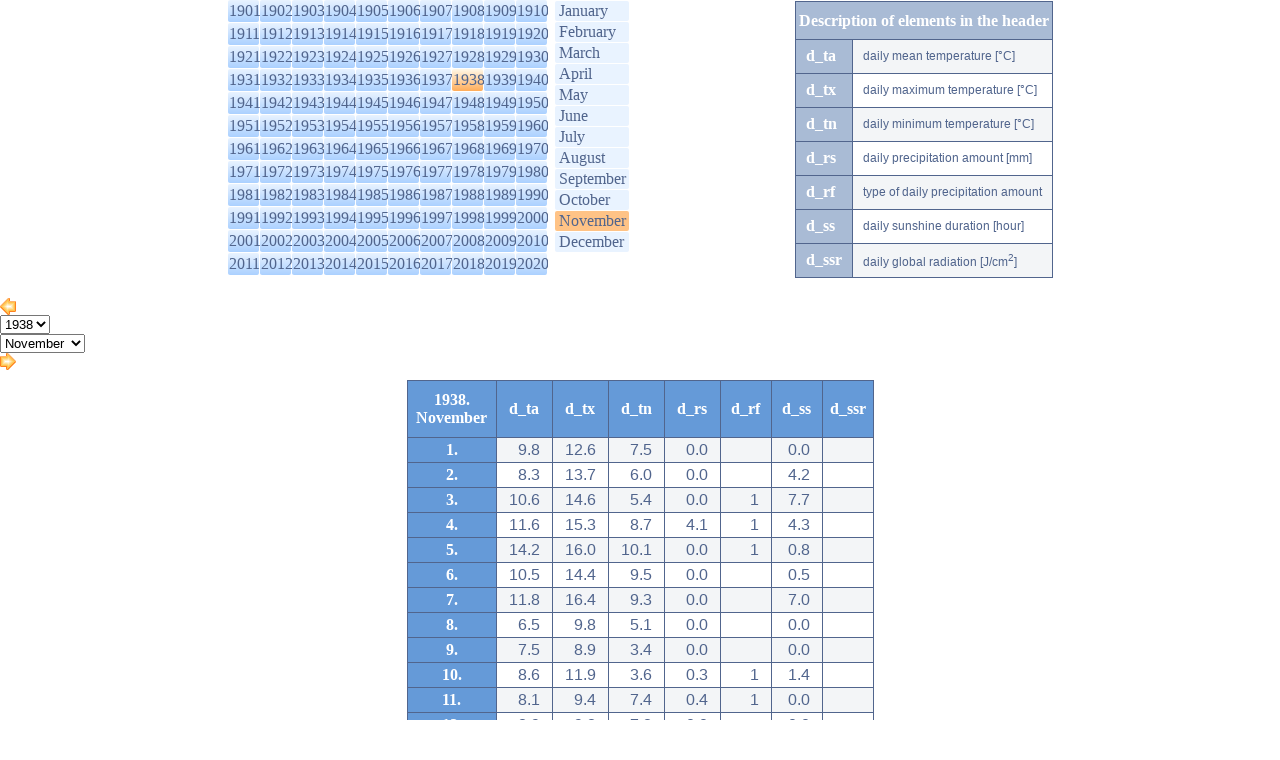

--- FILE ---
content_type: text/html; charset=utf-8
request_url: https://www.met.hu/en/eghajlat/magyarorszag_eghajlata/eghajlati_adatsorok/Budapest/adatok/napi_adatok/main.php?y=1938&m=11&ful=AKT_FUL
body_size: 24052
content:
<!DOCTYPE html PUBLIC "-//W3C//DTD XHTML 1.0 Transitional//EN" "http://www.w3.org/TR/xhtml1/DTD/xhtml1-transitional.dtd">
<html xmlns="http://www.w3.org/1999/xhtml">
<head>
<title>eghajlat</title>
<meta http-equiv="Content-Type" content="text/html; charset=UTF-8" />
<meta http-equiv="Cache-Control" content="max-age=120, must-revalidate" />

<link rel="stylesheet" type="text/css" href="/css/left_nav.css?ver=011708" media="screen" />
<link rel="stylesheet" type="text/css" href="/css/common.css?ver=011708" media="screen" />
<link rel="stylesheet" type="text/css" href="/css/ajanlok.css?ver=011708" media="screen" />
<link rel="stylesheet" type="text/css" href="/css/content.css?ver=011708" media="screen" />
<link rel="stylesheet" type="text/css" href="/css/cikk.css?ver=011708" media="screen" />
<link rel="stylesheet" type="text/css" href="/eghajlat/eghajlat.css?ver=011708" media="screen" />
<link rel="stylesheet" type="text/css" href="/eghajlat/magyarorszag_eghajlata/magyarorszag_eghajlata.css?ver=011708" media="screen" />
<link rel="stylesheet" type="text/css" href="/eghajlat/magyarorszag_eghajlata/eghajlati_adatsorok/eghajlati_adatsorok.css?ver=011708" media="screen" />

<link rel="stylesheet" type="text/css" href="/css/modosito.css?ver=011708" media="screen" />
<!--iframe_keret--><script type="text/javascript">
function push(rejt)
{
document.getElementById(rejt).style.display=(document.getElementById(rejt).style.display=='block')?'none':'block';
return false;
}
</script>
<script type="text/javascript" src="/javascript/lytebox/lytebox.js" language="javascript"></script>
</head>
<body bgcolor='#ffffff' style='margin:0;padding:0 0 20px 0;' onLoad="if(parent.adjustIFrameSize) parent.adjustIFrameSize(window);">
<script type="text/javascript" src="/javascript/iframe_tooltip.js"></script>


	<div class='select-box'>
		<div class='y-sel'>
			<ul><li><a href='main.php?y=1901&m=11&ful=AKT_FUL#y1901'>1901</a></li><li><a href='main.php?y=1902&m=11&ful=AKT_FUL#y1902'>1902</a></li><li><a href='main.php?y=1903&m=11&ful=AKT_FUL#y1903'>1903</a></li><li><a href='main.php?y=1904&m=11&ful=AKT_FUL#y1904'>1904</a></li><li><a href='main.php?y=1905&m=11&ful=AKT_FUL#y1905'>1905</a></li><li><a href='main.php?y=1906&m=11&ful=AKT_FUL#y1906'>1906</a></li><li><a href='main.php?y=1907&m=11&ful=AKT_FUL#y1907'>1907</a></li><li><a href='main.php?y=1908&m=11&ful=AKT_FUL#y1908'>1908</a></li><li><a href='main.php?y=1909&m=11&ful=AKT_FUL#y1909'>1909</a></li><li><a href='main.php?y=1910&m=11&ful=AKT_FUL#y1910'>1910</a></li></ul>
			<ul><li><a href='main.php?y=1911&m=11&ful=AKT_FUL#y1911'>1911</a></li><li><a href='main.php?y=1912&m=11&ful=AKT_FUL#y1912'>1912</a></li><li><a href='main.php?y=1913&m=11&ful=AKT_FUL#y1913'>1913</a></li><li><a href='main.php?y=1914&m=11&ful=AKT_FUL#y1914'>1914</a></li><li><a href='main.php?y=1915&m=11&ful=AKT_FUL#y1915'>1915</a></li><li><a href='main.php?y=1916&m=11&ful=AKT_FUL#y1916'>1916</a></li><li><a href='main.php?y=1917&m=11&ful=AKT_FUL#y1917'>1917</a></li><li><a href='main.php?y=1918&m=11&ful=AKT_FUL#y1918'>1918</a></li><li><a href='main.php?y=1919&m=11&ful=AKT_FUL#y1919'>1919</a></li><li><a href='main.php?y=1920&m=11&ful=AKT_FUL#y1920'>1920</a></li></ul>
			<ul><li><a href='main.php?y=1921&m=11&ful=AKT_FUL#y1921'>1921</a></li><li><a href='main.php?y=1922&m=11&ful=AKT_FUL#y1922'>1922</a></li><li><a href='main.php?y=1923&m=11&ful=AKT_FUL#y1923'>1923</a></li><li><a href='main.php?y=1924&m=11&ful=AKT_FUL#y1924'>1924</a></li><li><a href='main.php?y=1925&m=11&ful=AKT_FUL#y1925'>1925</a></li><li><a href='main.php?y=1926&m=11&ful=AKT_FUL#y1926'>1926</a></li><li><a href='main.php?y=1927&m=11&ful=AKT_FUL#y1927'>1927</a></li><li><a href='main.php?y=1928&m=11&ful=AKT_FUL#y1928'>1928</a></li><li><a href='main.php?y=1929&m=11&ful=AKT_FUL#y1929'>1929</a></li><li><a href='main.php?y=1930&m=11&ful=AKT_FUL#y1930'>1930</a></li></ul>
			<ul><li><a href='main.php?y=1931&m=11&ful=AKT_FUL#y1931'>1931</a></li><li><a href='main.php?y=1932&m=11&ful=AKT_FUL#y1932'>1932</a></li><li><a href='main.php?y=1933&m=11&ful=AKT_FUL#y1933'>1933</a></li><li><a href='main.php?y=1934&m=11&ful=AKT_FUL#y1934'>1934</a></li><li><a href='main.php?y=1935&m=11&ful=AKT_FUL#y1935'>1935</a></li><li><a href='main.php?y=1936&m=11&ful=AKT_FUL#y1936'>1936</a></li><li><a href='main.php?y=1937&m=11&ful=AKT_FUL#y1937'>1937</a></li><li class='akt'><a href='main.php?y=1938&m=11&ful=AKT_FUL#y1938'>1938</a></li><li><a href='main.php?y=1939&m=11&ful=AKT_FUL#y1939'>1939</a></li><li><a href='main.php?y=1940&m=11&ful=AKT_FUL#y1940'>1940</a></li></ul>
			<ul><li><a href='main.php?y=1941&m=11&ful=AKT_FUL#y1941'>1941</a></li><li><a href='main.php?y=1942&m=11&ful=AKT_FUL#y1942'>1942</a></li><li><a href='main.php?y=1943&m=11&ful=AKT_FUL#y1943'>1943</a></li><li><a href='main.php?y=1944&m=11&ful=AKT_FUL#y1944'>1944</a></li><li><a href='main.php?y=1945&m=11&ful=AKT_FUL#y1945'>1945</a></li><li><a href='main.php?y=1946&m=11&ful=AKT_FUL#y1946'>1946</a></li><li><a href='main.php?y=1947&m=11&ful=AKT_FUL#y1947'>1947</a></li><li><a href='main.php?y=1948&m=11&ful=AKT_FUL#y1948'>1948</a></li><li><a href='main.php?y=1949&m=11&ful=AKT_FUL#y1949'>1949</a></li><li><a href='main.php?y=1950&m=11&ful=AKT_FUL#y1950'>1950</a></li></ul>
			<ul><li><a href='main.php?y=1951&m=11&ful=AKT_FUL#y1951'>1951</a></li><li><a href='main.php?y=1952&m=11&ful=AKT_FUL#y1952'>1952</a></li><li><a href='main.php?y=1953&m=11&ful=AKT_FUL#y1953'>1953</a></li><li><a href='main.php?y=1954&m=11&ful=AKT_FUL#y1954'>1954</a></li><li><a href='main.php?y=1955&m=11&ful=AKT_FUL#y1955'>1955</a></li><li><a href='main.php?y=1956&m=11&ful=AKT_FUL#y1956'>1956</a></li><li><a href='main.php?y=1957&m=11&ful=AKT_FUL#y1957'>1957</a></li><li><a href='main.php?y=1958&m=11&ful=AKT_FUL#y1958'>1958</a></li><li><a href='main.php?y=1959&m=11&ful=AKT_FUL#y1959'>1959</a></li><li><a href='main.php?y=1960&m=11&ful=AKT_FUL#y1960'>1960</a></li></ul>
			<ul><li><a href='main.php?y=1961&m=11&ful=AKT_FUL#y1961'>1961</a></li><li><a href='main.php?y=1962&m=11&ful=AKT_FUL#y1962'>1962</a></li><li><a href='main.php?y=1963&m=11&ful=AKT_FUL#y1963'>1963</a></li><li><a href='main.php?y=1964&m=11&ful=AKT_FUL#y1964'>1964</a></li><li><a href='main.php?y=1965&m=11&ful=AKT_FUL#y1965'>1965</a></li><li><a href='main.php?y=1966&m=11&ful=AKT_FUL#y1966'>1966</a></li><li><a href='main.php?y=1967&m=11&ful=AKT_FUL#y1967'>1967</a></li><li><a href='main.php?y=1968&m=11&ful=AKT_FUL#y1968'>1968</a></li><li><a href='main.php?y=1969&m=11&ful=AKT_FUL#y1969'>1969</a></li><li><a href='main.php?y=1970&m=11&ful=AKT_FUL#y1970'>1970</a></li></ul>
			<ul><li><a href='main.php?y=1971&m=11&ful=AKT_FUL#y1971'>1971</a></li><li><a href='main.php?y=1972&m=11&ful=AKT_FUL#y1972'>1972</a></li><li><a href='main.php?y=1973&m=11&ful=AKT_FUL#y1973'>1973</a></li><li><a href='main.php?y=1974&m=11&ful=AKT_FUL#y1974'>1974</a></li><li><a href='main.php?y=1975&m=11&ful=AKT_FUL#y1975'>1975</a></li><li><a href='main.php?y=1976&m=11&ful=AKT_FUL#y1976'>1976</a></li><li><a href='main.php?y=1977&m=11&ful=AKT_FUL#y1977'>1977</a></li><li><a href='main.php?y=1978&m=11&ful=AKT_FUL#y1978'>1978</a></li><li><a href='main.php?y=1979&m=11&ful=AKT_FUL#y1979'>1979</a></li><li><a href='main.php?y=1980&m=11&ful=AKT_FUL#y1980'>1980</a></li></ul>
			<ul><li><a href='main.php?y=1981&m=11&ful=AKT_FUL#y1981'>1981</a></li><li><a href='main.php?y=1982&m=11&ful=AKT_FUL#y1982'>1982</a></li><li><a href='main.php?y=1983&m=11&ful=AKT_FUL#y1983'>1983</a></li><li><a href='main.php?y=1984&m=11&ful=AKT_FUL#y1984'>1984</a></li><li><a href='main.php?y=1985&m=11&ful=AKT_FUL#y1985'>1985</a></li><li><a href='main.php?y=1986&m=11&ful=AKT_FUL#y1986'>1986</a></li><li><a href='main.php?y=1987&m=11&ful=AKT_FUL#y1987'>1987</a></li><li><a href='main.php?y=1988&m=11&ful=AKT_FUL#y1988'>1988</a></li><li><a href='main.php?y=1989&m=11&ful=AKT_FUL#y1989'>1989</a></li><li><a href='main.php?y=1990&m=11&ful=AKT_FUL#y1990'>1990</a></li></ul>
			<ul><li><a href='main.php?y=1991&m=11&ful=AKT_FUL#y1991'>1991</a></li><li><a href='main.php?y=1992&m=11&ful=AKT_FUL#y1992'>1992</a></li><li><a href='main.php?y=1993&m=11&ful=AKT_FUL#y1993'>1993</a></li><li><a href='main.php?y=1994&m=11&ful=AKT_FUL#y1994'>1994</a></li><li><a href='main.php?y=1995&m=11&ful=AKT_FUL#y1995'>1995</a></li><li><a href='main.php?y=1996&m=11&ful=AKT_FUL#y1996'>1996</a></li><li><a href='main.php?y=1997&m=11&ful=AKT_FUL#y1997'>1997</a></li><li><a href='main.php?y=1998&m=11&ful=AKT_FUL#y1998'>1998</a></li><li><a href='main.php?y=1999&m=11&ful=AKT_FUL#y1999'>1999</a></li><li><a href='main.php?y=2000&m=11&ful=AKT_FUL#y2000'>2000</a></li></ul>
			<ul><li><a href='main.php?y=2001&m=11&ful=AKT_FUL#y2001'>2001</a></li><li><a href='main.php?y=2002&m=11&ful=AKT_FUL#y2002'>2002</a></li><li><a href='main.php?y=2003&m=11&ful=AKT_FUL#y2003'>2003</a></li><li><a href='main.php?y=2004&m=11&ful=AKT_FUL#y2004'>2004</a></li><li><a href='main.php?y=2005&m=11&ful=AKT_FUL#y2005'>2005</a></li><li><a href='main.php?y=2006&m=11&ful=AKT_FUL#y2006'>2006</a></li><li><a href='main.php?y=2007&m=11&ful=AKT_FUL#y2007'>2007</a></li><li><a href='main.php?y=2008&m=11&ful=AKT_FUL#y2008'>2008</a></li><li><a href='main.php?y=2009&m=11&ful=AKT_FUL#y2009'>2009</a></li><li><a href='main.php?y=2010&m=11&ful=AKT_FUL#y2010'>2010</a></li></ul>
			<ul><li><a href='main.php?y=2011&m=11&ful=AKT_FUL#y2011'>2011</a></li><li><a href='main.php?y=2012&m=11&ful=AKT_FUL#y2012'>2012</a></li><li><a href='main.php?y=2013&m=11&ful=AKT_FUL#y2013'>2013</a></li><li><a href='main.php?y=2014&m=11&ful=AKT_FUL#y2014'>2014</a></li><li><a href='main.php?y=2015&m=11&ful=AKT_FUL#y2015'>2015</a></li><li><a href='main.php?y=2016&m=11&ful=AKT_FUL#y2016'>2016</a></li><li><a href='main.php?y=2017&m=11&ful=AKT_FUL#y2017'>2017</a></li><li><a href='main.php?y=2018&m=11&ful=AKT_FUL#y2018'>2018</a></li><li><a href='main.php?y=2019&m=11&ful=AKT_FUL#y2019'>2019</a></li><li><a href='main.php?y=2020&m=11&ful=AKT_FUL#y2020'>2020</a></li></ul>
			<ul>
			</ul>
		</div>
		<div class='honap'>
			<div><a href='main.php?y=1938&m=01'>January</a></div>
			<div><a href='main.php?y=1938&m=02'>February</a></div>
			<div><a href='main.php?y=1938&m=03'>March</a></div>
			<div><a href='main.php?y=1938&m=04'>April</a></div>
			<div><a href='main.php?y=1938&m=05'>May</a></div>
			<div><a href='main.php?y=1938&m=06'>June</a></div>
			<div><a href='main.php?y=1938&m=07'>July</a></div>
			<div><a href='main.php?y=1938&m=08'>August</a></div>
			<div><a href='main.php?y=1938&m=09'>September</a></div>
			<div><a href='main.php?y=1938&m=10'>October</a></div>
			<div class='akt'><a href='main.php?y=1938&m=11' class='akt'>November</a></div>
			<div><a href='main.php?y=1938&m=12'>December</a></div>
		</div>
		<div class='fejlec'>
			<table cellpadding='0' cellspacing='1' class='rsp-tbl'>
				<tr><th colspan='2'>Description of elements in the header</th></tr>
					<tr><th>d_ta</th><td>daily mean temperature [°C]</td></tr>
					<tr><th>d_tx</th><td>daily maximum temperature [°C]</td></tr>
					<tr><th>d_tn</th><td>daily minimum temperature [°C]</td></tr>
					<tr><th>d_rs</th><td>daily precipitation amount [mm]</td></tr>
					<tr><th>d_rf</th><td>type of daily precipitation amount</td></tr>
					<tr><th>d_ss</th><td>daily sunshine duration [hour]</td></tr>
					<tr><th>d_ssr</th><td>daily global radiation [J/cm<sup>2</sup>]</td></tr>
			</table>
		</div>
	</div>
	
	<div class='ym-switch'>
    <div class='previous'>
		<a href='main.php?y=1938&m=10' title='Previous'><img src='/images/ikon/fpr.gif'></a>
    </div>
	<div class='datumok'>
		<div class='evek'>
    <select id='evek' name='evek' onchange="window.open(this.value,'_self');" title=''>
      <option DISABLE>1938</option>
        <option value='main.php?y=1901&m=11'>1901</option>
        <option value='main.php?y=1902&m=11'>1902</option>
        <option value='main.php?y=1903&m=11'>1903</option>
        <option value='main.php?y=1904&m=11'>1904</option>
        <option value='main.php?y=1905&m=11'>1905</option>
        <option value='main.php?y=1906&m=11'>1906</option>
        <option value='main.php?y=1907&m=11'>1907</option>
        <option value='main.php?y=1908&m=11'>1908</option>
        <option value='main.php?y=1909&m=11'>1909</option>
        <option value='main.php?y=1910&m=11'>1910</option>
        <option value='main.php?y=1911&m=11'>1911</option>
        <option value='main.php?y=1912&m=11'>1912</option>
        <option value='main.php?y=1913&m=11'>1913</option>
        <option value='main.php?y=1914&m=11'>1914</option>
        <option value='main.php?y=1915&m=11'>1915</option>
        <option value='main.php?y=1916&m=11'>1916</option>
        <option value='main.php?y=1917&m=11'>1917</option>
        <option value='main.php?y=1918&m=11'>1918</option>
        <option value='main.php?y=1919&m=11'>1919</option>
        <option value='main.php?y=1920&m=11'>1920</option>
        <option value='main.php?y=1921&m=11'>1921</option>
        <option value='main.php?y=1922&m=11'>1922</option>
        <option value='main.php?y=1923&m=11'>1923</option>
        <option value='main.php?y=1924&m=11'>1924</option>
        <option value='main.php?y=1925&m=11'>1925</option>
        <option value='main.php?y=1926&m=11'>1926</option>
        <option value='main.php?y=1927&m=11'>1927</option>
        <option value='main.php?y=1928&m=11'>1928</option>
        <option value='main.php?y=1929&m=11'>1929</option>
        <option value='main.php?y=1930&m=11'>1930</option>
        <option value='main.php?y=1931&m=11'>1931</option>
        <option value='main.php?y=1932&m=11'>1932</option>
        <option value='main.php?y=1933&m=11'>1933</option>
        <option value='main.php?y=1934&m=11'>1934</option>
        <option value='main.php?y=1935&m=11'>1935</option>
        <option value='main.php?y=1936&m=11'>1936</option>
        <option value='main.php?y=1937&m=11'>1937</option>
        <option value='main.php?y=1938&m=11'>1938</option>
        <option value='main.php?y=1939&m=11'>1939</option>
        <option value='main.php?y=1940&m=11'>1940</option>
        <option value='main.php?y=1941&m=11'>1941</option>
        <option value='main.php?y=1942&m=11'>1942</option>
        <option value='main.php?y=1943&m=11'>1943</option>
        <option value='main.php?y=1944&m=11'>1944</option>
        <option value='main.php?y=1945&m=11'>1945</option>
        <option value='main.php?y=1946&m=11'>1946</option>
        <option value='main.php?y=1947&m=11'>1947</option>
        <option value='main.php?y=1948&m=11'>1948</option>
        <option value='main.php?y=1949&m=11'>1949</option>
        <option value='main.php?y=1950&m=11'>1950</option>
        <option value='main.php?y=1951&m=11'>1951</option>
        <option value='main.php?y=1952&m=11'>1952</option>
        <option value='main.php?y=1953&m=11'>1953</option>
        <option value='main.php?y=1954&m=11'>1954</option>
        <option value='main.php?y=1955&m=11'>1955</option>
        <option value='main.php?y=1956&m=11'>1956</option>
        <option value='main.php?y=1957&m=11'>1957</option>
        <option value='main.php?y=1958&m=11'>1958</option>
        <option value='main.php?y=1959&m=11'>1959</option>
        <option value='main.php?y=1960&m=11'>1960</option>
        <option value='main.php?y=1961&m=11'>1961</option>
        <option value='main.php?y=1962&m=11'>1962</option>
        <option value='main.php?y=1963&m=11'>1963</option>
        <option value='main.php?y=1964&m=11'>1964</option>
        <option value='main.php?y=1965&m=11'>1965</option>
        <option value='main.php?y=1966&m=11'>1966</option>
        <option value='main.php?y=1967&m=11'>1967</option>
        <option value='main.php?y=1968&m=11'>1968</option>
        <option value='main.php?y=1969&m=11'>1969</option>
        <option value='main.php?y=1970&m=11'>1970</option>
        <option value='main.php?y=1971&m=11'>1971</option>
        <option value='main.php?y=1972&m=11'>1972</option>
        <option value='main.php?y=1973&m=11'>1973</option>
        <option value='main.php?y=1974&m=11'>1974</option>
        <option value='main.php?y=1975&m=11'>1975</option>
        <option value='main.php?y=1976&m=11'>1976</option>
        <option value='main.php?y=1977&m=11'>1977</option>
        <option value='main.php?y=1978&m=11'>1978</option>
        <option value='main.php?y=1979&m=11'>1979</option>
        <option value='main.php?y=1980&m=11'>1980</option>
        <option value='main.php?y=1981&m=11'>1981</option>
        <option value='main.php?y=1982&m=11'>1982</option>
        <option value='main.php?y=1983&m=11'>1983</option>
        <option value='main.php?y=1984&m=11'>1984</option>
        <option value='main.php?y=1985&m=11'>1985</option>
        <option value='main.php?y=1986&m=11'>1986</option>
        <option value='main.php?y=1987&m=11'>1987</option>
        <option value='main.php?y=1988&m=11'>1988</option>
        <option value='main.php?y=1989&m=11'>1989</option>
        <option value='main.php?y=1990&m=11'>1990</option>
        <option value='main.php?y=1991&m=11'>1991</option>
        <option value='main.php?y=1992&m=11'>1992</option>
        <option value='main.php?y=1993&m=11'>1993</option>
        <option value='main.php?y=1994&m=11'>1994</option>
        <option value='main.php?y=1995&m=11'>1995</option>
        <option value='main.php?y=1996&m=11'>1996</option>
        <option value='main.php?y=1997&m=11'>1997</option>
        <option value='main.php?y=1998&m=11'>1998</option>
        <option value='main.php?y=1999&m=11'>1999</option>
        <option value='main.php?y=2000&m=11'>2000</option>
        <option value='main.php?y=2001&m=11'>2001</option>
        <option value='main.php?y=2002&m=11'>2002</option>
        <option value='main.php?y=2003&m=11'>2003</option>
        <option value='main.php?y=2004&m=11'>2004</option>
        <option value='main.php?y=2005&m=11'>2005</option>
        <option value='main.php?y=2006&m=11'>2006</option>
        <option value='main.php?y=2007&m=11'>2007</option>
        <option value='main.php?y=2008&m=11'>2008</option>
        <option value='main.php?y=2009&m=11'>2009</option>
        <option value='main.php?y=2010&m=11'>2010</option>
        <option value='main.php?y=2011&m=11'>2011</option>
        <option value='main.php?y=2012&m=11'>2012</option>
        <option value='main.php?y=2013&m=11'>2013</option>
        <option value='main.php?y=2014&m=11'>2014</option>
        <option value='main.php?y=2015&m=11'>2015</option>
        <option value='main.php?y=2016&m=11'>2016</option>
        <option value='main.php?y=2017&m=11'>2017</option>
        <option value='main.php?y=2018&m=11'>2018</option>
        <option value='main.php?y=2019&m=11'>2019</option>
        <option value='main.php?y=2020&m=11'>2020</option>
      </select></div>
		<div class='honapok'>
    <select id='honapok' name='honapok' onchange="window.open(this.value,'_self');" title=''>
      <option DISABLE>November</option>
        <option value='main.php?y=1938&m=01'>January</option>
        <option value='main.php?y=1938&m=02'>February</option>
        <option value='main.php?y=1938&m=03'>March</option>
        <option value='main.php?y=1938&m=04'>April</option>
        <option value='main.php?y=1938&m=05'>May</option>
        <option value='main.php?y=1938&m=06'>June</option>
        <option value='main.php?y=1938&m=07'>July</option>
        <option value='main.php?y=1938&m=08'>August</option>
        <option value='main.php?y=1938&m=09'>September</option>
        <option value='main.php?y=1938&m=10'>October</option>
        <option value='main.php?y=1938&m=11'>November</option>
        <option value='main.php?y=1938&m=12' 'akt'>December</option>
      </select></div>
    </div>
    <div class='next'>
      <a href='main.php?y=1938&m=12' title='Next'><img src='/images/ikon/fne.gif'></a>
    </div>
	</div>
	<table cellspacing=1 cellpadding=0 class='eas-tbl'>
		<tr><th width='78'>1938.<br>November</th><th onmouseover="Tip('daily mean temperature [°C]')" onmouseout='UnTip()' width='40'>d_ta</th><th onmouseover="Tip('daily maximum temperature [°C]')" onmouseout='UnTip()' width='40'>d_tx</th><th onmouseover="Tip('daily minimum temperature [°C]')" onmouseout='UnTip()' width='40'>d_tn</th><th onmouseover="Tip('daily precipitation amount [mm]')" onmouseout='UnTip()' width='40'>d_rs</th><th onmouseover="Tip('type of daily precipitation amount')" onmouseout='UnTip()' width='40'>d_rf</th><th onmouseover="Tip('daily sunshine duration [hour]')" onmouseout='UnTip()' width='40'>d_ss</th><th onmouseover="Tip('daily global radiation [J/cm<sup>2</sup>]')" onmouseout='UnTip()' width='40'>d_ssr</th></tr>
		<tr><th>1.</th><td>9.8</td><td>12.6</td><td>7.5</td><td>0.0</td><td></td><td>0.0</td><td>
</td></tr>
		<tr><th>2.</th><td>8.3</td><td>13.7</td><td>6.0</td><td>0.0</td><td></td><td>4.2</td><td>
</td></tr>
		<tr><th>3.</th><td>10.6</td><td>14.6</td><td>5.4</td><td>0.0</td><td>1</td><td>7.7</td><td>
</td></tr>
		<tr><th>4.</th><td>11.6</td><td>15.3</td><td>8.7</td><td>4.1</td><td>1</td><td>4.3</td><td>
</td></tr>
		<tr><th>5.</th><td>14.2</td><td>16.0</td><td>10.1</td><td>0.0</td><td>1</td><td>0.8</td><td>
</td></tr>
		<tr><th>6.</th><td>10.5</td><td>14.4</td><td>9.5</td><td>0.0</td><td></td><td>0.5</td><td>
</td></tr>
		<tr><th>7.</th><td>11.8</td><td>16.4</td><td>9.3</td><td>0.0</td><td></td><td>7.0</td><td>
</td></tr>
		<tr><th>8.</th><td>6.5</td><td>9.8</td><td>5.1</td><td>0.0</td><td></td><td>0.0</td><td>
</td></tr>
		<tr><th>9.</th><td>7.5</td><td>8.9</td><td>3.4</td><td>0.0</td><td></td><td>0.0</td><td>
</td></tr>
		<tr><th>10.</th><td>8.6</td><td>11.9</td><td>3.6</td><td>0.3</td><td>1</td><td>1.4</td><td>
</td></tr>
		<tr><th>11.</th><td>8.1</td><td>9.4</td><td>7.4</td><td>0.4</td><td>1</td><td>0.0</td><td>
</td></tr>
		<tr><th>12.</th><td>8.9</td><td>9.8</td><td>7.8</td><td>0.0</td><td></td><td>0.0</td><td>
</td></tr>
		<tr><th>13.</th><td>9.1</td><td>10.6</td><td>6.5</td><td>0.0</td><td></td><td>1.1</td><td>
</td></tr>
		<tr><th>14.</th><td>8.6</td><td>13.5</td><td>6.2</td><td>0.0</td><td></td><td>5.6</td><td>
</td></tr>
		<tr><th>15.</th><td>4.6</td><td>8.5</td><td>2.6</td><td>0.0</td><td></td><td>2.7</td><td>
</td></tr>
		<tr><th>16.</th><td>6.6</td><td>7.8</td><td>2.5</td><td>0.0</td><td></td><td>0.0</td><td>
</td></tr>
		<tr><th>17.</th><td>5.4</td><td>6.8</td><td>5.3</td><td>0.0</td><td>1</td><td>0.0</td><td>
</td></tr>
		<tr><th>18.</th><td>5.7</td><td>6.8</td><td>4.7</td><td>0.1</td><td>1</td><td>0.0</td><td>
</td></tr>
		<tr><th>19.</th><td>3.9</td><td>8.1</td><td>1.6</td><td>0.0</td><td></td><td>1.7</td><td>
</td></tr>
		<tr><th>20.</th><td>2.5</td><td>4.2</td><td>-1.3</td><td>0.0</td><td>1</td><td>0.0</td><td>
</td></tr>
		<tr><th>21.</th><td>5.1</td><td>7.6</td><td>4.0</td><td>0.0</td><td>1</td><td>0.1</td><td>
</td></tr>
		<tr><th>22.</th><td>7.8</td><td>10.1</td><td>2.9</td><td>14.5</td><td>1</td><td>0.0</td><td>
</td></tr>
		<tr><th>23.</th><td>5.0</td><td>10.1</td><td>2.6</td><td>0.0</td><td></td><td>7.2</td><td>
</td></tr>
		<tr><th>24.</th><td>5.6</td><td>11.9</td><td>1.5</td><td>0.0</td><td></td><td>6.3</td><td>
</td></tr>
		<tr><th>25.</th><td>6.7</td><td>8.4</td><td>2.5</td><td>0.0</td><td>1</td><td>4.4</td><td>
</td></tr>
		<tr><th>26.</th><td>3.6</td><td>9.0</td><td>1.6</td><td>0.1</td><td>1</td><td>5.1</td><td>
</td></tr>
		<tr><th>27.</th><td>4.9</td><td>6.4</td><td>1.7</td><td>0.1</td><td>1</td><td>0.0</td><td>
</td></tr>
		<tr><th>28.</th><td>7.0</td><td>8.3</td><td>6.3</td><td>0.0</td><td>1</td><td>0.1</td><td>
</td></tr>
		<tr><th>29.</th><td>5.7</td><td>8.8</td><td>4.0</td><td>0.0</td><td></td><td>3.7</td><td>
</td></tr>
		<tr><th>30.</th><td>6.7</td><td>9.0</td><td>3.7</td><td>0.3</td><td>1</td><td>0.4</td><td>
</td></tr>
	</table></body>
</html>


--- FILE ---
content_type: text/css
request_url: https://www.met.hu/eghajlat/magyarorszag_eghajlata/magyarorszag_eghajlata.css?ver=011708
body_size: 5935
content:
.rsp-tbl{margin:0 auto;background:#51658D;}
.rsp-tbl tr th{background:#A9BBD5;padding:5px;text-align:left;vertical-align:top;color:#fff; }
.rsp-tbl tr td{color:#44587F;padding:5px 25px;font-size:14px;text-align:right;}
.rsp-tbl tr td+td{padding:5px 14px;text-align:left;}
.rsp-tbl tr td+td+td{}
.rsp-tbl tr td.rbg0{background:#F3F5F7}
.rsp-tbl tr td.rbg1{background:#fff}
.def tr{background-color:white}
.def th{background-color:#51658d;color:white;}
.def td{color:black;}
.def tr:nth-child(even){background-color:#f3f5f7;}
.def tr:nth-child(odd){background-color:white}
.def tr+tr+tr+tr+tr{line-height:5px;}
.def tr:last-child{line-height:18px;}
.def table{background-color:#8c9cbd;}
.centered{text-align:center;}
.justified{text-align:justify;}
.title_tbl_left, .szelsoseg_tbl p{text-align:left;font-style:normal !important;}
.se td{font-style:normal;font-size:13px;/*font-weight:normal*/;font-family:Arial,Tahoma,sans-serif;text-align:left;padding:4px 8px;}
.se td+td{text-align:right;}
/*.se th{font-style:normal;font-size:13px;font-family:Arial,Tahoma,sans-serif;padding:4px 8px;color:white;}*/
.temp table{background-color:#f9b074;border-spacing:1px;width:155px;}
/*.temp th{background-color:#f79646;}
.temp thead td{background-color:#f79646;}*/
.temp td{color:black;}
.temp tr:nth-child(even){background-color:#fde4d0;}
.temp tr:nth-child(odd){background-color:white}
.temp tr+tr+tr+tr+tr{line-height:5px;}
/*.temp tbody tr+tr+tr+tr{line-height:5px;}*/
.temp tr:last-child{line-height:18px;}
.temp tr:first-of-type td{color:white;font-weight:bold;font-style:normal;font-size:13px;font-family:Arial,Tahoma,sans-serif;padding:4px 8px;background-color:#f79646;}
.temp tr:first-of-type th{color:white;font-weight:bold;font-style:normal;font-size:13px;font-family:Arial,Tahoma,sans-serif;padding:4px 8px;background-color:#f79646;}

.tmp table{background-color:#f9b074;border-spacing:1px;width:155px;}
.tmp td{color:black;}
.tmp tr:nth-child(even){background-color:#fde4d0;}
.tmp tr:nth-child(odd){background-color:white}
.tmp tr:last-child{line-height:18px;}
.tmp tr:first-of-type td{color:white;font-weight:bold;font-style:normal;font-size:13px;font-family:Arial,Tahoma,sans-serif;padding:4px 8px;background-color:#f79646;}
.tmp tr:first-of-type th{color:white;font-weight:bold;font-style:normal;font-size:13px;font-family:Arial,Tahoma,sans-serif;padding:4px 8px;background-color:#f79646;}

/*.prec th{background-color:#4bacc6;}*/
/*.prec thead td{background-color:#4bacc6;}*/
.prec table{background-color:#78c0d4;border-spacing:1px;width:155px}
/*.prec td{background-color:#4bacc6;}*/
.prec td{color:black;}
.prec tr:nth-child(even){background-color:#d2eaf1;}
.prec tr:nth-child(odd){background-color:white}
.prec tr+tr+tr+tr+tr{line-height:5px;}
.prec tr:first-of-type td{color:white;font-weight:bold;font-style:normal;font-size:13px;font-family:Arial,Tahoma,sans-serif;padding:4px 8px;background-color:#4bacc6;}
.prec tr:first-of-type th{color:white;font-weight:bold;font-style:normal;font-size:13px;font-family:Arial,Tahoma,sans-serif;padding:4px 8px;background-color:#4bacc6;}
/*.prec tbody tr+tr+tr+tr{line-height:5px;}*/
.prec tr:last-child{line-height:18px;}

.pre table{background-color:#78c0d4;border-spacing:1px;width:155px}
.pre td{color:black;}
.pre tr:nth-child(even){background-color:#d2eaf1;}
.pre tr:nth-child(odd){background-color:white}
.pre tr:first-of-type td{color:white;font-weight:bold;font-style:normal;font-size:13px;font-family:Arial,Tahoma,sans-serif;padding:4px 8px;background-color:#4bacc6;}
.pre tr:first-of-type th{color:white;font-weight:bold;font-style:normal;font-size:13px;font-family:Arial,Tahoma,sans-serif;padding:4px 8px;background-color:#4bacc6;}
.pre tr:last-child{line-height:18px;}

.month_text p:nth-child(odd){font-weight:bold;}
.month_text p:nth-child(even){margin-left:60px;}
.szelsoseg_tbl table:first-child{border-spacing:1px;border-collapse:separate;background-color:#51658d;line-height:17px;font-size:14px;width:100%;border:0px;}
.szelsoseg_tbl table:first-child tr td:first-child{background-color:#a9bbd5;color:white;font-weight:bold;padding:5px 5px;line-height:17px;font-size:13px;text-align:left;font-style:normal;}
/*.szelsoseg_tbl table:first-child tr{background-color:white}*/
.szelsoseg_tbl table:first-child th{background-color:#51658d;color:white;}
.szelsoseg_tbl table:first-child td+td{color:#51658d;font-style:normal;font-family:Courier New,Arial,Tahoma;text-align:right;padding:5px 14px;font-weight:bold;}
.szelsoseg_tbl table:first-child td+td+td{color:#51658d;font-style:normal;font-family:Arial, Tahoma,sans-serif;text-align:left;font-weight:normal;}
.szelsoseg_tbl tr:nth-child(even){background-color:#f3f5f7;}
.szelsoseg_tbl tr:nth-child(odd){background-color:white}

.szelsoseg_tbl table{border-spacing:1px;border-collapse:separate;background-color:#51658d;line-height:17px;font-size:14px;width:100%;border:0px;font-style:normal;}
/*.szelsoseg_tbl td:first-child {font-family:Arial,Tahoma,sans-serif;text-align:right;padding:3px;}*/
/*.szelsoseg_tbl table tr td:first-child, */
.szelsoseg_tbl table tr td[rowspan] {background-color:#a9bbd5;color:white;font-weight:bold;padding:5px 5px;line-height:17px;font-size:13px;text-align:left;font-style:normal;}
/*.szelsoseg_tbl table tr td[rowspan]+td, .szelsoseg_tbl table tr td{color:#51658d;font-style:normal;font-family:Courier New,Arial,Tahoma;text-align:right;padding:5px 15px;font-weight:bold;}
*/
/*.szelsoseg_tbl tr[rowspan] +td*/
/*.szelsoseg_tbl table td {font-style:normal;font-family:Courier New,Arial,Tahoma;text-align:right;}*/
/*.szelsoseg_tbl table tr [rowspan] {font-style:normal;font-family:Courier New,Arial,Tahoma;text-align:right;}*/
/*.szelsoseg_tbl table tr [rowspan]{background-color:#a9bbd5;color:white;font-weight:bold;padding:5px 5px;line-height:17px;font-size:13px;text-align:left;font-style:normal;}
*/

